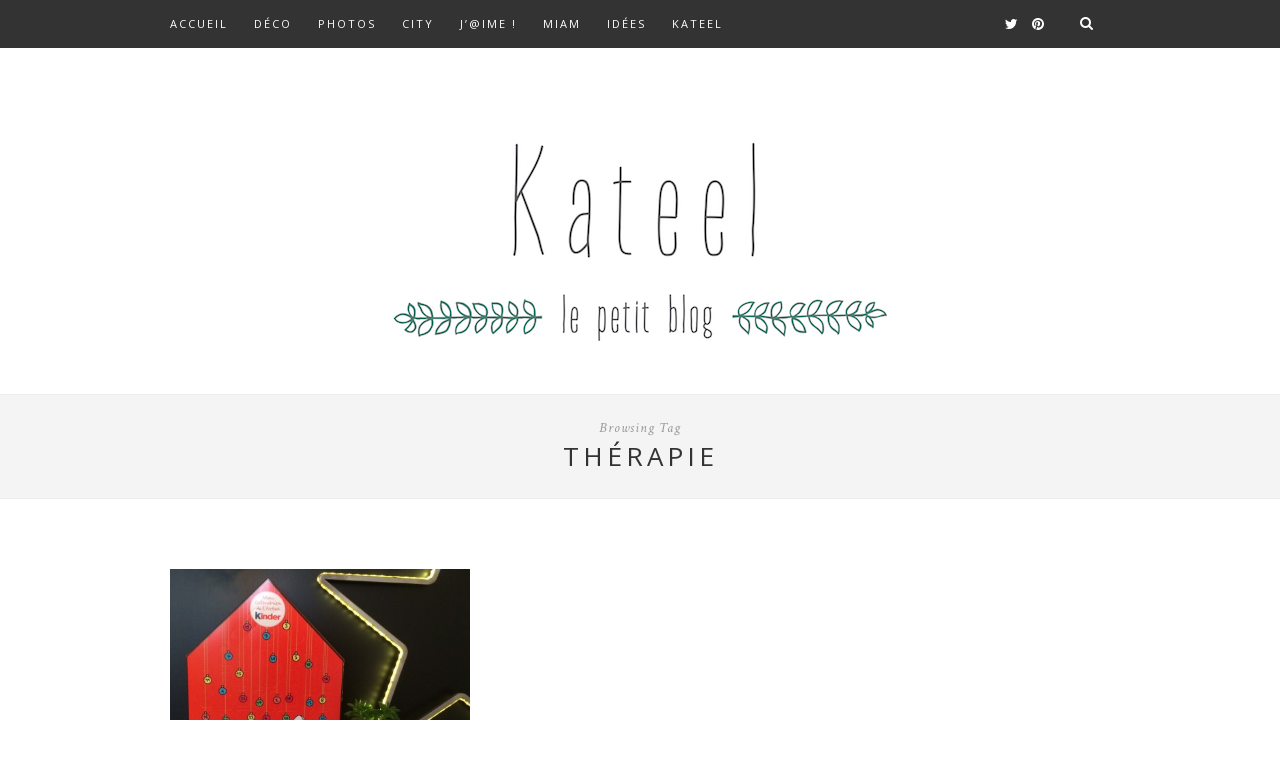

--- FILE ---
content_type: text/html; charset=UTF-8
request_url: http://kateel.fr/tag/therapie/
body_size: 9823
content:
<!DOCTYPE html>
<html lang="fr-FR">
<head>

	<meta charset="UTF-8">
	<meta http-equiv="X-UA-Compatible" content="IE=edge">
	<meta name="viewport" content="width=device-width, initial-scale=1">

	<title>thérapie Archives - kateelkateel</title>

	<link rel="profile" href="http://gmpg.org/xfn/11" />
	
		<link rel="shortcut icon" href="http://kateel.fr/wp-content/uploads/2015/03/K-tout-seul.jpg" />
	
	<link rel="alternate" type="application/rss+xml" title="kateel RSS Feed" href="http://kateel.fr/feed/" />
	<link rel="alternate" type="application/atom+xml" title="kateel Atom Feed" href="http://kateel.fr/feed/atom/" />
	<link rel="pingback" href="http://kateel.fr/xmlrpc.php" />

	<meta name='robots' content='index, follow, max-image-preview:large, max-snippet:-1, max-video-preview:-1' />

	<!-- This site is optimized with the Yoast SEO plugin v21.3 - https://yoast.com/wordpress/plugins/seo/ -->
	<link rel="canonical" href="http://kateel.fr/tag/therapie/" />
	<meta property="og:locale" content="fr_FR" />
	<meta property="og:type" content="article" />
	<meta property="og:title" content="thérapie Archives - kateel" />
	<meta property="og:url" content="http://kateel.fr/tag/therapie/" />
	<meta property="og:site_name" content="kateel" />
	<script type="application/ld+json" class="yoast-schema-graph">{"@context":"https://schema.org","@graph":[{"@type":"CollectionPage","@id":"http://kateel.fr/tag/therapie/","url":"http://kateel.fr/tag/therapie/","name":"thérapie Archives - kateel","isPartOf":{"@id":"http://kateel.fr/#website"},"primaryImageOfPage":{"@id":"http://kateel.fr/tag/therapie/#primaryimage"},"image":{"@id":"http://kateel.fr/tag/therapie/#primaryimage"},"thumbnailUrl":"http://kateel.fr/wp-content/uploads/2015/11/IMG_6869.jpg","breadcrumb":{"@id":"http://kateel.fr/tag/therapie/#breadcrumb"},"inLanguage":"fr-FR"},{"@type":"ImageObject","inLanguage":"fr-FR","@id":"http://kateel.fr/tag/therapie/#primaryimage","url":"http://kateel.fr/wp-content/uploads/2015/11/IMG_6869.jpg","contentUrl":"http://kateel.fr/wp-content/uploads/2015/11/IMG_6869.jpg","width":3108,"height":1888},{"@type":"BreadcrumbList","@id":"http://kateel.fr/tag/therapie/#breadcrumb","itemListElement":[{"@type":"ListItem","position":1,"name":"Accueil","item":"http://kateel.fr/"},{"@type":"ListItem","position":2,"name":"thérapie"}]},{"@type":"WebSite","@id":"http://kateel.fr/#website","url":"http://kateel.fr/","name":"kateel","description":"le petit blog...","potentialAction":[{"@type":"SearchAction","target":{"@type":"EntryPoint","urlTemplate":"http://kateel.fr/?s={search_term_string}"},"query-input":"required name=search_term_string"}],"inLanguage":"fr-FR"}]}</script>
	<!-- / Yoast SEO plugin. -->


<link rel='dns-prefetch' href='//netdna.bootstrapcdn.com' />
<link rel='dns-prefetch' href='//fonts.googleapis.com' />
<link rel="alternate" type="application/rss+xml" title="kateel &raquo; Flux" href="http://kateel.fr/feed/" />
<link rel="alternate" type="application/rss+xml" title="kateel &raquo; Flux des commentaires" href="http://kateel.fr/comments/feed/" />
<link rel="alternate" type="application/rss+xml" title="kateel &raquo; Flux de l’étiquette thérapie" href="http://kateel.fr/tag/therapie/feed/" />
		<!-- This site uses the Google Analytics by ExactMetrics plugin v7.20.0 - Using Analytics tracking - https://www.exactmetrics.com/ -->
		<!-- Note: ExactMetrics is not currently configured on this site. The site owner needs to authenticate with Google Analytics in the ExactMetrics settings panel. -->
					<!-- No tracking code set -->
				<!-- / Google Analytics by ExactMetrics -->
				<!-- This site uses the Google Analytics by MonsterInsights plugin v8.20.0 - Using Analytics tracking - https://www.monsterinsights.com/ -->
		<!-- Remarque : MonsterInsights n’est actuellement pas configuré sur ce site. Le propriétaire doit authentifier son compte Google Analytics dans les réglages de MonsterInsights.  -->
					<!-- No tracking code set -->
				<!-- / Google Analytics by MonsterInsights -->
		<style id='wp-img-auto-sizes-contain-inline-css' type='text/css'>
img:is([sizes=auto i],[sizes^="auto," i]){contain-intrinsic-size:3000px 1500px}
/*# sourceURL=wp-img-auto-sizes-contain-inline-css */
</style>
<style id='wp-emoji-styles-inline-css' type='text/css'>

	img.wp-smiley, img.emoji {
		display: inline !important;
		border: none !important;
		box-shadow: none !important;
		height: 1em !important;
		width: 1em !important;
		margin: 0 0.07em !important;
		vertical-align: -0.1em !important;
		background: none !important;
		padding: 0 !important;
	}
/*# sourceURL=wp-emoji-styles-inline-css */
</style>
<style id='wp-block-library-inline-css' type='text/css'>
:root{--wp-block-synced-color:#7a00df;--wp-block-synced-color--rgb:122,0,223;--wp-bound-block-color:var(--wp-block-synced-color);--wp-editor-canvas-background:#ddd;--wp-admin-theme-color:#007cba;--wp-admin-theme-color--rgb:0,124,186;--wp-admin-theme-color-darker-10:#006ba1;--wp-admin-theme-color-darker-10--rgb:0,107,160.5;--wp-admin-theme-color-darker-20:#005a87;--wp-admin-theme-color-darker-20--rgb:0,90,135;--wp-admin-border-width-focus:2px}@media (min-resolution:192dpi){:root{--wp-admin-border-width-focus:1.5px}}.wp-element-button{cursor:pointer}:root .has-very-light-gray-background-color{background-color:#eee}:root .has-very-dark-gray-background-color{background-color:#313131}:root .has-very-light-gray-color{color:#eee}:root .has-very-dark-gray-color{color:#313131}:root .has-vivid-green-cyan-to-vivid-cyan-blue-gradient-background{background:linear-gradient(135deg,#00d084,#0693e3)}:root .has-purple-crush-gradient-background{background:linear-gradient(135deg,#34e2e4,#4721fb 50%,#ab1dfe)}:root .has-hazy-dawn-gradient-background{background:linear-gradient(135deg,#faaca8,#dad0ec)}:root .has-subdued-olive-gradient-background{background:linear-gradient(135deg,#fafae1,#67a671)}:root .has-atomic-cream-gradient-background{background:linear-gradient(135deg,#fdd79a,#004a59)}:root .has-nightshade-gradient-background{background:linear-gradient(135deg,#330968,#31cdcf)}:root .has-midnight-gradient-background{background:linear-gradient(135deg,#020381,#2874fc)}:root{--wp--preset--font-size--normal:16px;--wp--preset--font-size--huge:42px}.has-regular-font-size{font-size:1em}.has-larger-font-size{font-size:2.625em}.has-normal-font-size{font-size:var(--wp--preset--font-size--normal)}.has-huge-font-size{font-size:var(--wp--preset--font-size--huge)}.has-text-align-center{text-align:center}.has-text-align-left{text-align:left}.has-text-align-right{text-align:right}.has-fit-text{white-space:nowrap!important}#end-resizable-editor-section{display:none}.aligncenter{clear:both}.items-justified-left{justify-content:flex-start}.items-justified-center{justify-content:center}.items-justified-right{justify-content:flex-end}.items-justified-space-between{justify-content:space-between}.screen-reader-text{border:0;clip-path:inset(50%);height:1px;margin:-1px;overflow:hidden;padding:0;position:absolute;width:1px;word-wrap:normal!important}.screen-reader-text:focus{background-color:#ddd;clip-path:none;color:#444;display:block;font-size:1em;height:auto;left:5px;line-height:normal;padding:15px 23px 14px;text-decoration:none;top:5px;width:auto;z-index:100000}html :where(.has-border-color){border-style:solid}html :where([style*=border-top-color]){border-top-style:solid}html :where([style*=border-right-color]){border-right-style:solid}html :where([style*=border-bottom-color]){border-bottom-style:solid}html :where([style*=border-left-color]){border-left-style:solid}html :where([style*=border-width]){border-style:solid}html :where([style*=border-top-width]){border-top-style:solid}html :where([style*=border-right-width]){border-right-style:solid}html :where([style*=border-bottom-width]){border-bottom-style:solid}html :where([style*=border-left-width]){border-left-style:solid}html :where(img[class*=wp-image-]){height:auto;max-width:100%}:where(figure){margin:0 0 1em}html :where(.is-position-sticky){--wp-admin--admin-bar--position-offset:var(--wp-admin--admin-bar--height,0px)}@media screen and (max-width:600px){html :where(.is-position-sticky){--wp-admin--admin-bar--position-offset:0px}}

/*# sourceURL=wp-block-library-inline-css */
</style><style id='global-styles-inline-css' type='text/css'>
:root{--wp--preset--aspect-ratio--square: 1;--wp--preset--aspect-ratio--4-3: 4/3;--wp--preset--aspect-ratio--3-4: 3/4;--wp--preset--aspect-ratio--3-2: 3/2;--wp--preset--aspect-ratio--2-3: 2/3;--wp--preset--aspect-ratio--16-9: 16/9;--wp--preset--aspect-ratio--9-16: 9/16;--wp--preset--color--black: #000000;--wp--preset--color--cyan-bluish-gray: #abb8c3;--wp--preset--color--white: #ffffff;--wp--preset--color--pale-pink: #f78da7;--wp--preset--color--vivid-red: #cf2e2e;--wp--preset--color--luminous-vivid-orange: #ff6900;--wp--preset--color--luminous-vivid-amber: #fcb900;--wp--preset--color--light-green-cyan: #7bdcb5;--wp--preset--color--vivid-green-cyan: #00d084;--wp--preset--color--pale-cyan-blue: #8ed1fc;--wp--preset--color--vivid-cyan-blue: #0693e3;--wp--preset--color--vivid-purple: #9b51e0;--wp--preset--gradient--vivid-cyan-blue-to-vivid-purple: linear-gradient(135deg,rgb(6,147,227) 0%,rgb(155,81,224) 100%);--wp--preset--gradient--light-green-cyan-to-vivid-green-cyan: linear-gradient(135deg,rgb(122,220,180) 0%,rgb(0,208,130) 100%);--wp--preset--gradient--luminous-vivid-amber-to-luminous-vivid-orange: linear-gradient(135deg,rgb(252,185,0) 0%,rgb(255,105,0) 100%);--wp--preset--gradient--luminous-vivid-orange-to-vivid-red: linear-gradient(135deg,rgb(255,105,0) 0%,rgb(207,46,46) 100%);--wp--preset--gradient--very-light-gray-to-cyan-bluish-gray: linear-gradient(135deg,rgb(238,238,238) 0%,rgb(169,184,195) 100%);--wp--preset--gradient--cool-to-warm-spectrum: linear-gradient(135deg,rgb(74,234,220) 0%,rgb(151,120,209) 20%,rgb(207,42,186) 40%,rgb(238,44,130) 60%,rgb(251,105,98) 80%,rgb(254,248,76) 100%);--wp--preset--gradient--blush-light-purple: linear-gradient(135deg,rgb(255,206,236) 0%,rgb(152,150,240) 100%);--wp--preset--gradient--blush-bordeaux: linear-gradient(135deg,rgb(254,205,165) 0%,rgb(254,45,45) 50%,rgb(107,0,62) 100%);--wp--preset--gradient--luminous-dusk: linear-gradient(135deg,rgb(255,203,112) 0%,rgb(199,81,192) 50%,rgb(65,88,208) 100%);--wp--preset--gradient--pale-ocean: linear-gradient(135deg,rgb(255,245,203) 0%,rgb(182,227,212) 50%,rgb(51,167,181) 100%);--wp--preset--gradient--electric-grass: linear-gradient(135deg,rgb(202,248,128) 0%,rgb(113,206,126) 100%);--wp--preset--gradient--midnight: linear-gradient(135deg,rgb(2,3,129) 0%,rgb(40,116,252) 100%);--wp--preset--font-size--small: 13px;--wp--preset--font-size--medium: 20px;--wp--preset--font-size--large: 36px;--wp--preset--font-size--x-large: 42px;--wp--preset--spacing--20: 0.44rem;--wp--preset--spacing--30: 0.67rem;--wp--preset--spacing--40: 1rem;--wp--preset--spacing--50: 1.5rem;--wp--preset--spacing--60: 2.25rem;--wp--preset--spacing--70: 3.38rem;--wp--preset--spacing--80: 5.06rem;--wp--preset--shadow--natural: 6px 6px 9px rgba(0, 0, 0, 0.2);--wp--preset--shadow--deep: 12px 12px 50px rgba(0, 0, 0, 0.4);--wp--preset--shadow--sharp: 6px 6px 0px rgba(0, 0, 0, 0.2);--wp--preset--shadow--outlined: 6px 6px 0px -3px rgb(255, 255, 255), 6px 6px rgb(0, 0, 0);--wp--preset--shadow--crisp: 6px 6px 0px rgb(0, 0, 0);}:where(.is-layout-flex){gap: 0.5em;}:where(.is-layout-grid){gap: 0.5em;}body .is-layout-flex{display: flex;}.is-layout-flex{flex-wrap: wrap;align-items: center;}.is-layout-flex > :is(*, div){margin: 0;}body .is-layout-grid{display: grid;}.is-layout-grid > :is(*, div){margin: 0;}:where(.wp-block-columns.is-layout-flex){gap: 2em;}:where(.wp-block-columns.is-layout-grid){gap: 2em;}:where(.wp-block-post-template.is-layout-flex){gap: 1.25em;}:where(.wp-block-post-template.is-layout-grid){gap: 1.25em;}.has-black-color{color: var(--wp--preset--color--black) !important;}.has-cyan-bluish-gray-color{color: var(--wp--preset--color--cyan-bluish-gray) !important;}.has-white-color{color: var(--wp--preset--color--white) !important;}.has-pale-pink-color{color: var(--wp--preset--color--pale-pink) !important;}.has-vivid-red-color{color: var(--wp--preset--color--vivid-red) !important;}.has-luminous-vivid-orange-color{color: var(--wp--preset--color--luminous-vivid-orange) !important;}.has-luminous-vivid-amber-color{color: var(--wp--preset--color--luminous-vivid-amber) !important;}.has-light-green-cyan-color{color: var(--wp--preset--color--light-green-cyan) !important;}.has-vivid-green-cyan-color{color: var(--wp--preset--color--vivid-green-cyan) !important;}.has-pale-cyan-blue-color{color: var(--wp--preset--color--pale-cyan-blue) !important;}.has-vivid-cyan-blue-color{color: var(--wp--preset--color--vivid-cyan-blue) !important;}.has-vivid-purple-color{color: var(--wp--preset--color--vivid-purple) !important;}.has-black-background-color{background-color: var(--wp--preset--color--black) !important;}.has-cyan-bluish-gray-background-color{background-color: var(--wp--preset--color--cyan-bluish-gray) !important;}.has-white-background-color{background-color: var(--wp--preset--color--white) !important;}.has-pale-pink-background-color{background-color: var(--wp--preset--color--pale-pink) !important;}.has-vivid-red-background-color{background-color: var(--wp--preset--color--vivid-red) !important;}.has-luminous-vivid-orange-background-color{background-color: var(--wp--preset--color--luminous-vivid-orange) !important;}.has-luminous-vivid-amber-background-color{background-color: var(--wp--preset--color--luminous-vivid-amber) !important;}.has-light-green-cyan-background-color{background-color: var(--wp--preset--color--light-green-cyan) !important;}.has-vivid-green-cyan-background-color{background-color: var(--wp--preset--color--vivid-green-cyan) !important;}.has-pale-cyan-blue-background-color{background-color: var(--wp--preset--color--pale-cyan-blue) !important;}.has-vivid-cyan-blue-background-color{background-color: var(--wp--preset--color--vivid-cyan-blue) !important;}.has-vivid-purple-background-color{background-color: var(--wp--preset--color--vivid-purple) !important;}.has-black-border-color{border-color: var(--wp--preset--color--black) !important;}.has-cyan-bluish-gray-border-color{border-color: var(--wp--preset--color--cyan-bluish-gray) !important;}.has-white-border-color{border-color: var(--wp--preset--color--white) !important;}.has-pale-pink-border-color{border-color: var(--wp--preset--color--pale-pink) !important;}.has-vivid-red-border-color{border-color: var(--wp--preset--color--vivid-red) !important;}.has-luminous-vivid-orange-border-color{border-color: var(--wp--preset--color--luminous-vivid-orange) !important;}.has-luminous-vivid-amber-border-color{border-color: var(--wp--preset--color--luminous-vivid-amber) !important;}.has-light-green-cyan-border-color{border-color: var(--wp--preset--color--light-green-cyan) !important;}.has-vivid-green-cyan-border-color{border-color: var(--wp--preset--color--vivid-green-cyan) !important;}.has-pale-cyan-blue-border-color{border-color: var(--wp--preset--color--pale-cyan-blue) !important;}.has-vivid-cyan-blue-border-color{border-color: var(--wp--preset--color--vivid-cyan-blue) !important;}.has-vivid-purple-border-color{border-color: var(--wp--preset--color--vivid-purple) !important;}.has-vivid-cyan-blue-to-vivid-purple-gradient-background{background: var(--wp--preset--gradient--vivid-cyan-blue-to-vivid-purple) !important;}.has-light-green-cyan-to-vivid-green-cyan-gradient-background{background: var(--wp--preset--gradient--light-green-cyan-to-vivid-green-cyan) !important;}.has-luminous-vivid-amber-to-luminous-vivid-orange-gradient-background{background: var(--wp--preset--gradient--luminous-vivid-amber-to-luminous-vivid-orange) !important;}.has-luminous-vivid-orange-to-vivid-red-gradient-background{background: var(--wp--preset--gradient--luminous-vivid-orange-to-vivid-red) !important;}.has-very-light-gray-to-cyan-bluish-gray-gradient-background{background: var(--wp--preset--gradient--very-light-gray-to-cyan-bluish-gray) !important;}.has-cool-to-warm-spectrum-gradient-background{background: var(--wp--preset--gradient--cool-to-warm-spectrum) !important;}.has-blush-light-purple-gradient-background{background: var(--wp--preset--gradient--blush-light-purple) !important;}.has-blush-bordeaux-gradient-background{background: var(--wp--preset--gradient--blush-bordeaux) !important;}.has-luminous-dusk-gradient-background{background: var(--wp--preset--gradient--luminous-dusk) !important;}.has-pale-ocean-gradient-background{background: var(--wp--preset--gradient--pale-ocean) !important;}.has-electric-grass-gradient-background{background: var(--wp--preset--gradient--electric-grass) !important;}.has-midnight-gradient-background{background: var(--wp--preset--gradient--midnight) !important;}.has-small-font-size{font-size: var(--wp--preset--font-size--small) !important;}.has-medium-font-size{font-size: var(--wp--preset--font-size--medium) !important;}.has-large-font-size{font-size: var(--wp--preset--font-size--large) !important;}.has-x-large-font-size{font-size: var(--wp--preset--font-size--x-large) !important;}
/*# sourceURL=global-styles-inline-css */
</style>

<style id='classic-theme-styles-inline-css' type='text/css'>
/*! This file is auto-generated */
.wp-block-button__link{color:#fff;background-color:#32373c;border-radius:9999px;box-shadow:none;text-decoration:none;padding:calc(.667em + 2px) calc(1.333em + 2px);font-size:1.125em}.wp-block-file__button{background:#32373c;color:#fff;text-decoration:none}
/*# sourceURL=/wp-includes/css/classic-themes.min.css */
</style>
<link rel='stylesheet' id='contact-form-7-css' href='http://kateel.fr/wp-content/plugins/contact-form-7/includes/css/styles.css?ver=5.8.1' type='text/css' media='all' />
<link rel='stylesheet' id='mc4wp-form-themes-css' href='http://kateel.fr/wp-content/plugins/mailchimp-for-wp/assets/css/form-themes.css?ver=4.9.8' type='text/css' media='all' />
<link rel='stylesheet' id='sp_style-css' href='http://kateel.fr/wp-content/themes/hemlock/style.css?ver=6.9' type='text/css' media='all' />
<link rel='stylesheet' id='sp_responsive-css' href='http://kateel.fr/wp-content/themes/hemlock/css/responsive.css?ver=6.9' type='text/css' media='all' />
<link rel='stylesheet' id='bxslider-css-css' href='http://kateel.fr/wp-content/themes/hemlock/css/jquery.bxslider.css?ver=6.9' type='text/css' media='all' />
<link rel='stylesheet' id='slicknav-css-css' href='http://kateel.fr/wp-content/themes/hemlock/css/slicknav.css?ver=6.9' type='text/css' media='all' />
<link rel='stylesheet' id='owl-css-css' href='http://kateel.fr/wp-content/themes/hemlock/css/owl.carousel.css?ver=6.9' type='text/css' media='all' />
<link rel='stylesheet' id='owl-theme-css-css' href='http://kateel.fr/wp-content/themes/hemlock/css/owl.theme.css?ver=6.9' type='text/css' media='all' />
<link rel='stylesheet' id='font-awesome-css' href='//netdna.bootstrapcdn.com/font-awesome/4.0.1/css/font-awesome.css?ver=6.9' type='text/css' media='all' />
<link rel='stylesheet' id='default_headings_font-css' href='http://fonts.googleapis.com/css?family=Open+Sans%3A300italic%2C400italic%2C700italic%2C400%2C700%2C300&#038;subset=latin%2Ccyrillic-ext&#038;ver=6.9' type='text/css' media='all' />
<link rel='stylesheet' id='default_body_font-css' href='http://fonts.googleapis.com/css?family=Crimson+Text%3A400%2C700%2C400italic%2C700italic&#038;ver=6.9' type='text/css' media='all' />
<script type="text/javascript" src="http://kateel.fr/wp-includes/js/jquery/jquery.min.js?ver=3.7.1" id="jquery-core-js"></script>
<script type="text/javascript" src="http://kateel.fr/wp-includes/js/jquery/jquery-migrate.min.js?ver=3.4.1" id="jquery-migrate-js"></script>
<link rel="https://api.w.org/" href="http://kateel.fr/wp-json/" /><link rel="alternate" title="JSON" type="application/json" href="http://kateel.fr/wp-json/wp/v2/tags/180" /><link rel="EditURI" type="application/rsd+xml" title="RSD" href="http://kateel.fr/xmlrpc.php?rsd" />
<meta name="generator" content="WordPress 6.9" />

        <script type="text/javascript">
            var jQueryMigrateHelperHasSentDowngrade = false;

			window.onerror = function( msg, url, line, col, error ) {
				// Break out early, do not processing if a downgrade reqeust was already sent.
				if ( jQueryMigrateHelperHasSentDowngrade ) {
					return true;
                }

				var xhr = new XMLHttpRequest();
				var nonce = 'b36137b5f0';
				var jQueryFunctions = [
					'andSelf',
					'browser',
					'live',
					'boxModel',
					'support.boxModel',
					'size',
					'swap',
					'clean',
					'sub',
                ];
				var match_pattern = /\)\.(.+?) is not a function/;
                var erroredFunction = msg.match( match_pattern );

                // If there was no matching functions, do not try to downgrade.
                if ( null === erroredFunction || typeof erroredFunction !== 'object' || typeof erroredFunction[1] === "undefined" || -1 === jQueryFunctions.indexOf( erroredFunction[1] ) ) {
                    return true;
                }

                // Set that we've now attempted a downgrade request.
                jQueryMigrateHelperHasSentDowngrade = true;

				xhr.open( 'POST', 'http://kateel.fr/wp-admin/admin-ajax.php' );
				xhr.setRequestHeader( 'Content-Type', 'application/x-www-form-urlencoded' );
				xhr.onload = function () {
					var response,
                        reload = false;

					if ( 200 === xhr.status ) {
                        try {
                        	response = JSON.parse( xhr.response );

                        	reload = response.data.reload;
                        } catch ( e ) {
                        	reload = false;
                        }
                    }

					// Automatically reload the page if a deprecation caused an automatic downgrade, ensure visitors get the best possible experience.
					if ( reload ) {
						location.reload();
                    }
				};

				xhr.send( encodeURI( 'action=jquery-migrate-downgrade-version&_wpnonce=' + nonce ) );

				// Suppress error alerts in older browsers
				return true;
			}
        </script>

		    <style type="text/css">
	
		#logo { padding:px 0; }
		
		#navigation, .slicknav_menu { background:#333333; }
		.menu li a, .slicknav_nav a { color:; }
		.menu li a:hover {  color:#ffffff; }
		.slicknav_nav a:hover { color:#ffffff; background:none; }
		
		.menu .sub-menu, .menu .children { background: #dd9933; }
		ul.menu ul a, .menu ul ul a { border-top: 1px solid #dd9933; color:#dd9933; }
		ul.menu ul a:hover, .menu ul ul a:hover { color: #dd9933; background:#dd9933; }
		
		#top-social a i { color:#ffffff; }
		#top-social a:hover i { color:#ffffff }
		
		#top-search a { background:#333333 }
		#top-search a { color:#ffffff }
		#top-search a:hover { background:#333333; }
		#top-search a:hover { color:#ffffff; }
		
		.widget-title { background:#dd9933; color:#dd9933; }
		#sidebar .widget-title { background:#333333; color:#ffffff; }
		
		#footer-social  { background:#dd9933; }
		
		#footer-logo { background:#333333; }
		#footer-logo p { color:#dd9933; }
		
		#footer-copyright { background:#333333; }
		#footer-copyright p { color:#dd9933; }
		
		a, #footer-logo p i { color:#333333; }
		.post-entry blockquote p { border-left:3px solid #333333; }
		
		.post-header h1 a, .post-header h2 a, .post-header h1 { color:#333333 }
		
		.share-box { background:#ffffff; border-color:#333333; }
		.share-box i { color:#333333; }
		.share-box:hover { background:#ffffff; border-color:#333333; }
		.share-box:hover > i { color:#4e7c71; }
		
				.post-header h1 a, .post-header h2 a, .post-header h1 {
			text-transform:none;
			letter-spacing:1px;
		}
				
				
    </style>
    <style type="text/css">.recentcomments a{display:inline !important;padding:0 !important;margin:0 !important;}</style>	
</head>

<body class="archive tag tag-therapie tag-180 wp-theme-hemlock">
	
	<nav id="navigation">
	
		<div class="container">
			
			<div id="navigation-wrapper">
			<ul id="menu-menu-1" class="menu"><li id="menu-item-103" class="menu-item menu-item-type-custom menu-item-object-custom menu-item-103"><a href="http://kateel.apps-1and1.net/">Accueil</a></li>
<li id="menu-item-106" class="menu-item menu-item-type-taxonomy menu-item-object-category menu-item-106"><a href="http://kateel.fr/category/deco/">Déco</a></li>
<li id="menu-item-108" class="menu-item menu-item-type-taxonomy menu-item-object-category menu-item-108"><a href="http://kateel.fr/category/photos/">Photos</a></li>
<li id="menu-item-105" class="menu-item menu-item-type-taxonomy menu-item-object-category menu-item-105"><a href="http://kateel.fr/category/city/">City</a></li>
<li id="menu-item-247" class="menu-item menu-item-type-taxonomy menu-item-object-category menu-item-247"><a href="http://kateel.fr/category/jaime/">J&rsquo;@ime !</a></li>
<li id="menu-item-181" class="menu-item menu-item-type-taxonomy menu-item-object-category menu-item-181"><a href="http://kateel.fr/category/miam/">Miam</a></li>
<li id="menu-item-786" class="menu-item menu-item-type-taxonomy menu-item-object-category menu-item-786"><a href="http://kateel.fr/category/idees/">Idées</a></li>
<li id="menu-item-228" class="menu-item menu-item-type-post_type menu-item-object-page menu-item-228"><a href="http://kateel.fr/a-propos/">kateel</a></li>
</ul>			</div>
				
			<div class="menu-mobile"></div>
			
						<div id="top-search">
					<a href="#"><i class="fa fa-search"></i></a>
			</div>
			<div class="show-search">
				<form role="search" method="get" id="searchform" action="http://kateel.fr/">
    <div>
		<input type="text" placeholder="Search and hit enter..." name="s" id="s" />
	 </div>
</form>			</div>
						
						<div id="top-social">
				
								<a href="http://twitter.com/@Kateeldedeyan" target="_blank"><i class="fa fa-twitter"></i></a>								<a href="http://pinterest.com/decobykateel" target="_blank"><i class="fa fa-pinterest"></i></a>																								
			</div>
						
		</div>
		
	</nav>
	
	<header id="header">
		
		<div class="container">
			
			<div id="logo">
				
									
											<h2><a href="http://kateel.fr"><img src="http://kateel.fr/wp-content/uploads/2015/02/kateelDesign-4-plus-petit.jpg" alt="kateel" /></a></h2>
										
								
			</div>
			
		</div>
	
	</header>	
		
	<div class="archive-box">
		
		<span>Browsing Tag</span>
		<h1>thérapie</h1>
		
	</div>
	
	<div class="container ">
	
	<div id="main">
	
		<ul class="sp-grid">	
									
			<li>
	<article id="post-812" class="item">
		
		<a href="http://kateel.fr/chocolatherapie/"><img width="150" height="100" src="http://kateel.fr/wp-content/uploads/2015/11/IMG_6869-440x294.jpg" class="attachment-thumb size-thumb wp-post-image" alt="" decoding="async" /></a>
		
		<div class="item-content">

			<span class="cat"><a href="http://kateel.fr/category/idees/" title="View all posts in Idées" >Idées</a>, <a href="http://kateel.fr/category/miam/" title="View all posts in Miam" >Miam</a></span>
			<h2><a href="http://kateel.fr/chocolatherapie/">Chocolathérapie</a></h2>
			<p>Ouuuuuh la la, vous avez petite mine ce matin&#8230; Tirez la langue (Allez allez, tirez la langue) Ouilla je vois&#8230;&hellip;</p>
			<span class="date">30 novembre 2015</span>
		
		</div>
		
	</article>
</li>				
				
		</ul>		
			
	<div class="pagination">

		<div class="older"></div>
		<div class="newer"></div>
		
	</div>
					
			
				
	</div>

	
	<!-- END CONTAINER -->
	</div>
	
		
		
		<div id="footer-logo">
		
		<div class="container">
			
						
						
		</div>
		
	</div>
		
	<footer id="footer-copyright">
		
		<div class="container">
		
						<a href="#" class="to-top">Back to top <i class="fa fa-angle-double-up"></i></a>
			
		</div>
		
	</footer>
	
	<script type="speculationrules">
{"prefetch":[{"source":"document","where":{"and":[{"href_matches":"/*"},{"not":{"href_matches":["/wp-*.php","/wp-admin/*","/wp-content/uploads/*","/wp-content/*","/wp-content/plugins/*","/wp-content/themes/hemlock/*","/*\\?(.+)"]}},{"not":{"selector_matches":"a[rel~=\"nofollow\"]"}},{"not":{"selector_matches":".no-prefetch, .no-prefetch a"}}]},"eagerness":"conservative"}]}
</script>
<script type="text/javascript" src="http://kateel.fr/wp-content/plugins/contact-form-7/includes/swv/js/index.js?ver=5.8.1" id="swv-js"></script>
<script type="text/javascript" id="contact-form-7-js-extra">
/* <![CDATA[ */
var wpcf7 = {"api":{"root":"http://kateel.fr/wp-json/","namespace":"contact-form-7/v1"}};
//# sourceURL=contact-form-7-js-extra
/* ]]> */
</script>
<script type="text/javascript" src="http://kateel.fr/wp-content/plugins/contact-form-7/includes/js/index.js?ver=5.8.1" id="contact-form-7-js"></script>
<script type="text/javascript" src="http://kateel.fr/wp-content/themes/hemlock/js/jquery.bxslider.min.js?ver=6.9" id="bxslider-js"></script>
<script type="text/javascript" src="http://kateel.fr/wp-content/themes/hemlock/js/fitvids.js?ver=6.9" id="fitvids-js"></script>
<script type="text/javascript" src="http://kateel.fr/wp-content/themes/hemlock/js/jquery.slicknav.min.js?ver=6.9" id="slicknav-js"></script>
<script type="text/javascript" src="http://kateel.fr/wp-content/themes/hemlock/js/owl.carousel.min.js?ver=6.9" id="owl-js"></script>
<script type="text/javascript" src="http://kateel.fr/wp-content/themes/hemlock/js/retina.min.js?ver=6.9" id="sp_retina-js"></script>
<script type="text/javascript" src="http://kateel.fr/wp-content/themes/hemlock/js/solopine.js?ver=6.9" id="sp_scripts-js"></script>
<script id="wp-emoji-settings" type="application/json">
{"baseUrl":"https://s.w.org/images/core/emoji/17.0.2/72x72/","ext":".png","svgUrl":"https://s.w.org/images/core/emoji/17.0.2/svg/","svgExt":".svg","source":{"concatemoji":"http://kateel.fr/wp-includes/js/wp-emoji-release.min.js?ver=6.9"}}
</script>
<script type="module">
/* <![CDATA[ */
/*! This file is auto-generated */
const a=JSON.parse(document.getElementById("wp-emoji-settings").textContent),o=(window._wpemojiSettings=a,"wpEmojiSettingsSupports"),s=["flag","emoji"];function i(e){try{var t={supportTests:e,timestamp:(new Date).valueOf()};sessionStorage.setItem(o,JSON.stringify(t))}catch(e){}}function c(e,t,n){e.clearRect(0,0,e.canvas.width,e.canvas.height),e.fillText(t,0,0);t=new Uint32Array(e.getImageData(0,0,e.canvas.width,e.canvas.height).data);e.clearRect(0,0,e.canvas.width,e.canvas.height),e.fillText(n,0,0);const a=new Uint32Array(e.getImageData(0,0,e.canvas.width,e.canvas.height).data);return t.every((e,t)=>e===a[t])}function p(e,t){e.clearRect(0,0,e.canvas.width,e.canvas.height),e.fillText(t,0,0);var n=e.getImageData(16,16,1,1);for(let e=0;e<n.data.length;e++)if(0!==n.data[e])return!1;return!0}function u(e,t,n,a){switch(t){case"flag":return n(e,"\ud83c\udff3\ufe0f\u200d\u26a7\ufe0f","\ud83c\udff3\ufe0f\u200b\u26a7\ufe0f")?!1:!n(e,"\ud83c\udde8\ud83c\uddf6","\ud83c\udde8\u200b\ud83c\uddf6")&&!n(e,"\ud83c\udff4\udb40\udc67\udb40\udc62\udb40\udc65\udb40\udc6e\udb40\udc67\udb40\udc7f","\ud83c\udff4\u200b\udb40\udc67\u200b\udb40\udc62\u200b\udb40\udc65\u200b\udb40\udc6e\u200b\udb40\udc67\u200b\udb40\udc7f");case"emoji":return!a(e,"\ud83e\u1fac8")}return!1}function f(e,t,n,a){let r;const o=(r="undefined"!=typeof WorkerGlobalScope&&self instanceof WorkerGlobalScope?new OffscreenCanvas(300,150):document.createElement("canvas")).getContext("2d",{willReadFrequently:!0}),s=(o.textBaseline="top",o.font="600 32px Arial",{});return e.forEach(e=>{s[e]=t(o,e,n,a)}),s}function r(e){var t=document.createElement("script");t.src=e,t.defer=!0,document.head.appendChild(t)}a.supports={everything:!0,everythingExceptFlag:!0},new Promise(t=>{let n=function(){try{var e=JSON.parse(sessionStorage.getItem(o));if("object"==typeof e&&"number"==typeof e.timestamp&&(new Date).valueOf()<e.timestamp+604800&&"object"==typeof e.supportTests)return e.supportTests}catch(e){}return null}();if(!n){if("undefined"!=typeof Worker&&"undefined"!=typeof OffscreenCanvas&&"undefined"!=typeof URL&&URL.createObjectURL&&"undefined"!=typeof Blob)try{var e="postMessage("+f.toString()+"("+[JSON.stringify(s),u.toString(),c.toString(),p.toString()].join(",")+"));",a=new Blob([e],{type:"text/javascript"});const r=new Worker(URL.createObjectURL(a),{name:"wpTestEmojiSupports"});return void(r.onmessage=e=>{i(n=e.data),r.terminate(),t(n)})}catch(e){}i(n=f(s,u,c,p))}t(n)}).then(e=>{for(const n in e)a.supports[n]=e[n],a.supports.everything=a.supports.everything&&a.supports[n],"flag"!==n&&(a.supports.everythingExceptFlag=a.supports.everythingExceptFlag&&a.supports[n]);var t;a.supports.everythingExceptFlag=a.supports.everythingExceptFlag&&!a.supports.flag,a.supports.everything||((t=a.source||{}).concatemoji?r(t.concatemoji):t.wpemoji&&t.twemoji&&(r(t.twemoji),r(t.wpemoji)))});
//# sourceURL=http://kateel.fr/wp-includes/js/wp-emoji-loader.min.js
/* ]]> */
</script>
	
</body>

</html>